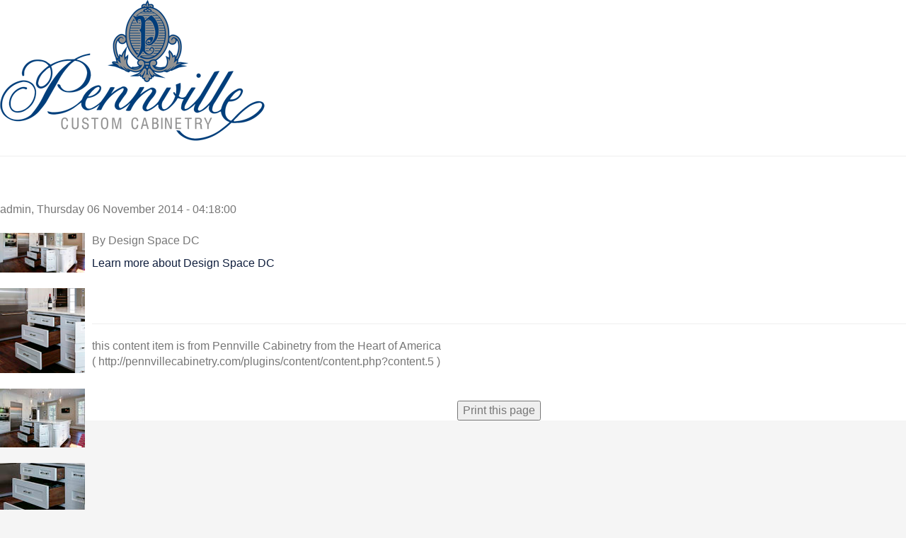

--- FILE ---
content_type: text/html; charset=utf-8
request_url: http://pennvillecabinetry.com/print.php?plugin:content.5
body_size: 4332
content:
<!doctype html>
<html lang='en'> 
  <head>
    <meta charset='utf-8'>
    <meta http-equiv='X-UA-Compatible' content='IE=edge'>
    <meta name='viewport' content='width=device-width, initial-scale=1'>
<!--[if lt IE 9]>
      <script type='text/javascript' src='e107_themes/Pennville_Cabinetry/maw/js/ie10-viewport-bug-workaround.js'></script>
      <script src='https://oss.maxcdn.com/html5shiv/3.7.2/html5shiv.min.js'></script>
      <script src='https://oss.maxcdn.com/respond/1.4.2/respond.min.js'></script>
<![endif]-->
    
<title>Printer Friendly - Pennville Cabinetry from the Heart of America</title>
<!-- *JS* -->
<script type='text/javascript' src='/files/e107.js'></script>
<script type='text/javascript' src='/files/sleight_js.php'></script>
<!-- *CSS* -->
<!-- Theme css -->
<link rel='stylesheet' href='/e107_themes/Pennville_Cabinetry/style.css' type='text/css' media='all' />
<link rel='stylesheet' href='/files/e107.css' type='text/css' />
<!-- *META* -->
<!-- content meta -->
<!-- e107bookmarking meta -->
<!-- fancybox meta -->

	<!-- Add jQuery library  -->
	<script type="text/javascript" src="http://pennvillecabinetry.com/plugins/fancybox/lib/jquery-1.10.1.min.js"></script>

	<!-- Add mousewheel plugin (this is optional) -->
	<script type="text/javascript" src="http://pennvillecabinetry.com/plugins/fancybox/lib/jquery.mousewheel-3.0.6.pack.js"></script>

	<!-- Add fancyBox main JS and CSS files -->
	<script type="text/javascript" src="http://pennvillecabinetry.com/plugins/fancybox/source/jquery.fancybox.js?v=2.1.5"></script>
	<link rel="stylesheet" type="text/css" href="http://pennvillecabinetry.com/plugins/fancybox/source/jquery.fancybox.css?v=2.1.5" media="screen" />


	<script type="text/javascript">
		$(document).ready(function() {
			/*
			 *  Simple image gallery. Uses default settings
			 */

			$('.fancybox').fancybox();

			/*
			 *  Different effects
			 */

			// Change title type, overlay closing speed
			$(".fancybox-effects-a").fancybox({
				helpers: {
					title : {
						type : 'outside'
					},
					overlay : {
						speedOut : 0
					}
				}
			});

			// Disable opening and closing animations, change title type
			$(".fancybox-effects-b").fancybox({
				openEffect  : 'none',
				closeEffect	: 'none',

				helpers : {
					title : {
						type : 'over'
					}
				}
			});

			// Set custom style, close if clicked, change title type and overlay color
			$(".fancybox-effects-c").fancybox({
				wrapCSS    : 'fancybox-custom',
				closeClick : true,

				openEffect : 'none',

				helpers : {
					title : {
						type : 'inside'
					},
					overlay : {
						css : {
							'background' : 'rgba(238,238,238,0.85)'
						}
					}
				}
			});

			// Remove padding, set opening and closing animations, close if clicked and disable overlay
			$(".fancybox-effects-d").fancybox({
				padding: 0,

				openEffect : 'elastic',
				openSpeed  : 150,

				closeEffect : 'elastic',
				closeSpeed  : 150,

				closeClick : true,

				helpers : {
					overlay : null
				}
			});

			/*
			 *  Button helper. Disable animations, hide close button, change title type and content
			 */

			$('.fancybox-buttons').fancybox({
				openEffect  : 'none',
				closeEffect : 'none',

				prevEffect : 'none',
				nextEffect : 'none',

				closeBtn  : false,

				helpers : {
					title : {
						type : 'inside'
					},
					buttons	: {}
				},

				afterLoad : function() {
					this.title = 'Image ' + (this.index + 1) + ' of ' + this.group.length + (this.title ? ' - ' + this.title : '');
				}
			});


			/*
			 *  Thumbnail helper. Disable animations, hide close button, arrows and slide to next gallery item if clicked
			 */

			$('.fancybox-thumbs').fancybox({
				prevEffect : 'none',
				nextEffect : 'none',

				closeBtn  : false,
				arrows    : false,
				nextClick : true,

				helpers : {
					thumbs : {
						width  : 50,
						height : 50
					}
				}
			});

			/*
			 *  Media helper. Group items, disable animations, hide arrows, enable media and button helpers.
			*/
			$('.fancybox-media')
				.attr('rel', 'media-gallery')
				.fancybox({
					openEffect : 'none',
					closeEffect : 'none',
					prevEffect : 'none',
					nextEffect : 'none',

					arrows : false,
					helpers : {
						media : {},
						buttons : {}
					}
				});

			/*
			 *  Open manually
			 */

			$("#fancybox-manual-a").click(function() {
				$.fancybox.open('1_b.jpg');
			});

			$("#fancybox-manual-b").click(function() {
				$.fancybox.open({
					href : 'iframe.html',
					type : 'iframe',
					padding : 5
				});
			});

			$("#fancybox-manual-c").click(function() {
				$.fancybox.open([
					{
						href : '1_b.jpg',
						title : 'My title'
					}, {
						href : '2_b.jpg',
						title : '2nd title'
					}, {
						href : '3_b.jpg'
					}
				], {
					helpers : {
						thumbs : {
							width: 75,
							height: 50
						}
					}
				});
			});


		});
	</script>
	<style type="text/css">
		.fancybox-custom .fancybox-skin {
			box-shadow: 0 0 50px #222;
		}
	</style><!-- ieupdate meta -->
<!-- log meta -->
<script type='text/javascript'>
			//<![CDATA[
function rstr2b64(input)
{
	var b64pad  = "="; /* base-64 pad character. "=" for strict RFC compliance   */
	var tab = "ABCDEFGHIJKLMNOPQRSTUVWXYZabcdefghijklmnopqrstuvwxyz0123456789+/";
	var output = "";
	var len = input.length;
	for(var i = 0; i < len; i += 3)
	{
		var triplet = (input.charCodeAt(i) << 16)
                | (i + 1 < len ? input.charCodeAt(i+1) << 8 : 0)
                | (i + 2 < len ? input.charCodeAt(i+2)      : 0);
		for(var j = 0; j < 4; j++)
		{
			if(i * 8 + j * 6 > input.length * 8) output += b64pad;
			else output += tab.charAt((triplet >>> 6*(3-j)) & 0x3F);
		}
	}
	return output;
}
var logString = 'referer=' + ref + '&colour=' + colord + '&eself=' + eself + '&res=' + res + '';
logString = rstr2b64(logString);
document.write('<link rel="stylesheet" type="text/css" href="/plugins/log/log.php?lv='+logString + '">' );
//]]>
</script>
<!-- sgallery meta -->
<script type='text/javascript'>
<!--

	function sgalSmartOpen(url, lvforce, lbel) {
		if(typeof Lightbox != 'undefined' && !lbforce) { //Deprecated
		
            if(lbel) { myLightbox.start(lbel); return 1; }
            return false;
            
  
		}  else if(typeof Shadowbox != 'undefined') {
		
            if(lvforce) {
            	lbel = $(lbel); 
  				Shadowbox.open({
  						content: lbel.href, 
  						title: lbel.title,
  						player: 'img'
  				});
            }
			return false;
			
		} else if(typeof Lightview != 'undefined') { //Deprecated
		
            if(lvforce) {
            	lbel = $(lbel);
  				Lightview.show({
  						href: lbel.href, 
  						title: lbel.title,
  						options: {
  							autosize: true
  						}
  				});
            }
			return false;
		}  else {
		
			pwindow = window.open(url,'preview', 'resizable=yes,width=600,height=400,menubar=no,toolbar=no');
			pwindow.focus();
			return false;
		}
	}
	//-->
</script>

<!-- Core Meta Tags -->
<meta name="description" content="Pennville Cabinetry the finest cabinetry for the most selective homeowners. The beauty and elegance of a Pennville Cabinet exemplifies the workmanship of Pennville where they make every door, turn every spindle, dove tail every drawer and hand finishes every cabinet to create a signature piece of furniture" />
<meta name="keywords" content="pennville, stanford, epicure, european design, custom cabinet, custom cabinets, custom cabinetry, cabinet, cabinetry, custom built cabinet, custom wood cabinet, custom kitchen, custom kitchens, custom kitchen cabinet, custom kitchen cabinets, custom kitchen cabinetry, custom bathroom cabinets, custom bathroom cabinet, cabinet maker, kitchen, kitchen cabinets, kitchen cabinetry, bathroom, bathroom cabinets, bathroom cabinetry, remodel, redecorate, remodeling, redecorating, wood cabinets, wood cabinetry, cabinet styles, cabinet design, cabinet designs, handmade cabinetry, handcrafted cabinets, handcrafted cabinetry, entertainment centers, environmentally friendly cabinetry, eco friendly cabinetry, green cabinets, green cabinetry, door styles, woods and finishes, painted cabinets, painted cabinetry, stained cabinets, stained cabinetry, Mark Goldman" />
<meta name="copyright" content="Pennville Custom Cabinetry" />
<meta name="author" content="Pennville Custom Cabinetry" />
<meta name="geo.region" content="US-IN" />
<meta name="geo.placename" content="Pennville Custom Cabinetry, Portland, IN" />
<meta name="geo.position" content="40.439743, -84.971699" />
<meta name="ICBM" content="40.439743, -84.971699" />
<meta name="DC.title" content="Pennville Custom Cabinetry" />

<!-- *FAV-ICONS* -->
<link rel='icon' href='/e107_themes/Pennville_Cabinetry/favicon.ico' type='image/x-icon' />
<link rel='shortcut icon' href='/e107_themes/Pennville_Cabinetry/favicon.ico' type='image/xicon' />

<!-- *THEME HEAD* -->

		<script type='text/javascript' src='e107_themes/Pennville_Cabinetry/maw/js/ie10-viewport-bug-workaround.js'></script>	    
		    <script>
			var jQueryScriptOutputted = false;
			function initJQuery() {		   
			    //if the jQuery object isn't available
			    if (typeof(jQuery) == 'undefined') {		   
			        if (! jQueryScriptOutputted) {
			            //only output the script once..
			            jQueryScriptOutputted = true;		           
			            //output the script (load it from google api)
			            document.write('<scr' + 'ipt type='text/javascript' src='http://ajax.googleapis.com/ajax/libs/jquery/1.11.1/jquery.min.js'></scr' + 'ipt>');
			        }
			        setTimeout('initJQuery()', 50);
			    }		           
			}
			initJQuery();
			</script>
	   
	    
	    <script type='text/javascript' src='//maxcdn.bootstrapcdn.com/bootstrap/3.3.1/js/bootstrap.min.js'></script>	    
	    <link rel='stylesheet' href='e107_themes/Pennville_Cabinetry/maw/nav/css/jquery.smartmenus.bootstrap.css' />
	    
	    <script type='text/javascript' src='e107_themes/Pennville_Cabinetry/maw/nav/js/nav.js'></script>
	    <script type='text/javascript' src='e107_themes/Pennville_Cabinetry/maw/nav/js/jquery.smartmenus.js'></script>
	    <script type='text/javascript' src='e107_themes/Pennville_Cabinetry/maw/nav/js/jquery.smartmenus.bootstrap.js'></script>
	    
		    
			<script type='text/javascript' src='e107_themes/Pennville_Cabinetry/maw/slider/js/jssor.slider.mini.js'></script>		
			<script type='text/javascript' src='e107_themes/Pennville_Cabinetry/maw/js/function_plus_slider2.js'></script>  
			

<!-- *PRELOAD* -->
<script type='text/javascript'>
<!--
ejs_preload('/e107_themes/Pennville_Cabinetry/images/','printer.png,fb_logo.png,youtube.png,bullet2.png,add_comment.png,logout.png,fade.png,chat.png,profile.png,pdf.png,googleplus.png,login_logo.png,directions.png,settings.png,facebook.png,e_logo.png,Beautiful_Curves.gif,admin.png,logo.png,email.png,houzz.png,logopdf.png,edit.png');
// -->
</script>
</head>
<body onload="externalLinks();">

<div style='background-color:white'>
<div style='text-align:left'><img class='logo' src='/e107_themes/Pennville_Cabinetry/images/e_logo.png' style='width: 374px; height: 200px' alt='Pennville Cabinetry from the Heart of America' />
</div><hr /><br />
<div style='text-align:left'>

		
		<br />
		admin, Thursday 06 November 2014 - 04:18:00
		<br /><br />
		<div style='float:left; padding-right:10px;'><img src='images/custom/content/image/thumb_5_dc_7b_1.jpg' style='width:120px;' alt='' /><br /><br /><img src='images/custom/content/image/5_dc_7b_1_small.jpg' style='width:120px;' alt='' /><br /><br /><img src='images/custom/content/image/thumb_27_dckitchen7b_lg.jpg' style='width:120px;' alt='' /><br /><br /><img src='images/custom/content/image/thumb_27_dckitchen7b_sm.jpg' style='width:120px;' alt='' /><br /><br /><img src='images/custom/content/image/thumb_27_dckitchen3b_lg.jpg' style='width:120px;' alt='' /><br /><br /><img src='images/custom/content/image/thumb_27_dckitchen3b_sm.jpg' style='width:120px;' alt='' /><br /><br /><img src='images/custom/content/image/thumb_27_dckitchen4_lg.jpg' style='width:120px;' alt='' /><br /><br /><img src='images/custom/content/image/thumb_27_dckitchen4_sm.jpg' style='width:120px;' alt='' /><br /><br /><img src='images/custom/content/image/thumb_27_dckitchen_lg.jpg' style='width:120px;' alt='' /><br /><br /><img src='images/custom/content/image/thumb_27_dckitchen_sm.jpg' style='width:120px;' alt='' /><br /><br /><img src='images/custom/content/image/thumb_27_dccabinet8_lg.jpg' style='width:120px;' alt='' /><br /><br /><img src='images/custom/content/image/thumb_27_dccabinet8_sm.jpg' style='width:120px;' alt='' /><br /><br /><img src='images/custom/content/image/thumb_27_dccabinets2_lg.jpg' style='width:120px;' alt='' /><br /><br /><img src='images/custom/content/image/thumb_27_dccabinets2_sm.jpg' style='width:120px;' alt='' /><br /><br /></div>
		<p>By Design Space DC</p><p style="padding-left: 20pt;"><a href="http://pennvillecabinetry.com/plugins/sgallery/gallery.php?view.91">Learn more about Design Space DC</a></p>
		<br /><br /><hr />
		this content item is from Pennville Cabinetry from the Heart of America
		<br />
		( http://pennvillecabinetry.com/plugins/content/content.php?content.5 )        
		</div><br /><br />
<form action=''><div style='text-align:center'><input type='button' value='Print this page' onclick='window.print()' /></div></form></div>			
<script>
  (function(i,s,o,g,r,a,m){i['GoogleAnalyticsObject']=r;i[r]=i[r]||function(){
  (i[r].q=i[r].q||[]).push(arguments)},i[r].l=1*new Date();a=s.createElement(o),
  m=s.getElementsByTagName(o)[0];a.async=1;a.src=g;m.parentNode.insertBefore(a,m)
  })(window,document,'script','//www.google-analytics.com/analytics.js','ga');

  ga('create', UA-15759641-1', 'auto');
  ga('send', 'pageview');

</script>
<script type='text/javascript'>
SyncWithServerTime('1769483125','pennvillecabinetry.com');
       </script>
</body></html>

--- FILE ---
content_type: text/css
request_url: http://pennvillecabinetry.com/e107_themes/Pennville_Cabinetry/style.css
body_size: 5393
content:
@import url(http://maxcdn.bootstrapcdn.com/bootstrap/3.3.1/css/bootstrap.min.css);
@import url(http://maxcdn.bootstrapcdn.com/font-awesome/4.2.0/css/font-awesome.min.css);
@import url(//fonts.googleapis.com/css?family=Roboto:100,400,300,500,700);
/* #Site Styles
================================================== */
body { 
    background: #f5f5f5;
    font: 16px Arial, Geneva, Helvetica, Sans-serif;
	line-height: 1.428571429;
	color: #777;
    position: relative;
}
a, 
a:visited {  
    text-decoration: none !important;
	-webkit-transition: all .3s linear;
	-o-transition: all .3s linear;
	transition: all .3s linear;
    color: #101f3e; 
}
a:hover,
a:focus {
  color: #016DB0;
}

.btn {
  background: #003e7b;
  background-image: -webkit-linear-gradient(top, #003e7b, #01284a);
  background-image: -moz-linear-gradient(top, #003e7b, #01284a);
  background-image: -ms-linear-gradient(top, #003e7b, #01284a);
  background-image: -o-linear-gradient(top, #003e7b, #01284a);
  background-image: linear-gradient(to bottom, #003e7b, #01284a);
  -webkit-border-radius: 3;
  -moz-border-radius: 3;
  border-radius: 3px;
  font-family: Arial;
  color: #ffffff;
  font-size: 16px;
  padding: 10px 20px 10px 20px;
  text-decoration: none;
}

.btn:hover {
  background: #003e7b;
  text-decoration: none;
} 
}
.red-area .btn,
.red-area .btn-primary.button,
.red-area .button,
.red-area .btn-default,
.bottom-area .btn,
.bottom-area .btn-primary.button,
.bottom-area .button,
.bottom-area .btn-default {
  -webkit-box-shadow: 0px 0px 3px 1px rgba(0,0,0,0.3);
  box-shadow: 0px 0px 3px 1px rgba(0,0,0,0.3);
}
.btn:hover,
.btn:focus,
.btn:active,
.btn.active,
.btn.disabled,
.btn[disabled],
.btn-default:hover,
.btn-default:focus,
.btn-default:active,
.btn-default.active,
.btn-default.disabled,
.btn-default[disabled],
.button:hover,
.button:focus,
.button:active,
.button.active,
.button.disabled,
.button[disabled] {
  -webkit-border-radius: 4px!important;
  border-radius: 4px!important;
    text-shadow: -1px -1px 0 rgba(0, 0, 0, .5);
  background-color: #016DB0;
  background-image: -webkit-linear-gradient(top, #016DB0 0%, #101f3e 100%);
  background-image:         linear-gradient(to bottom, #016DB0 0%, #101f3e 100%);
  filter: progid:DXImageTransform.Microsoft.gradient(startColorstr='#016DB0', endColorstr='#101f3e', GradientType=0);
  -webkit-box-shadow: inset 0 -1px 0 rgba(255, 255, 255, .15), 0 -1px 1px rgba(0, 0, 0, .075);
          box-shadow: inset 0 -1px 0 rgba(255, 255, 255, .15), 0 -1px 1px rgba(0, 0, 0, .075);
}
.button-custom {
	-webkit-border-radius: 5;
	-moz-border-radius: 5;
	border-radius: 5px;
	color: #ffffff;
	background: #f98f2b;
	padding: 10px 40px 10px 40px;
	text-decoration: none;
}
.button-custom:hover {
	background: #c77222;
	color: #ffffff;
	text-decoration: none;
}
/* responsive iframe */
.embed-container { 
	position: relative; 
	padding-bottom: 56.25%; 
	height: 0; 
	overflow: hidden; 
	max-width: 100%;
} 
.embed-container iframe, 
.embed-container object, 
.embed-container embed { 
	position: absolute; 
	top: 0; 
	left: 0; 
	width: 100%; 
	height: 100%;
}
.tbox {
     -webkit-border-radius: 3px;
    border-radius: 3px;  
 }
.tbox#records, form .tbox {
    display: inline;
}
table { margin-left: auto; margin-right: auto;}
.alpha {
    margin-left: 0!important;
}
table img {
    max-width: none;
}
.tbox,
select,
textarea,
input[type="text"],
input[type="password"],
input[type="datetime"],
input[type="datetime-local"],
input[type="date"],
input[type="month"],
input[type="time"],
input[type="week"],
input[type="number"],
input[type="email"],
input[type="url"],
input[type="search"],
input[type="tel"],
input[type="color"],
.uneditable-input {
    display: inline-block;
    background:#fff;
    border: 1px solid #ccc;
	-webkit-transition: all .3s linear;
	-o-transition: all .3s linear;
	transition: all .3s linear;
    min-height: 30px!important;
    padding: 5px;
    margin-bottom: 5px;
    -webkit-border-radius: 4px;
            border-radius: 4px;
    color: #555;
}
.tbox:focus,
textarea:focus,
input[type="text"]:focus,
input[type="password"]:focus,
input[type="datetime"]:focus,
input[type="datetime-local"]:focus,
input[type="date"]:focus,
input[type="month"]:focus,
input[type="time"]:focus,
input[type="week"]:focus,
input[type="number"]:focus,
input[type="email"]:focus,
input[type="url"]:focus,
input[type="search"]:focus,
input[type="tel"]:focus,
input[type="color"]:focus,
.uneditable-input:focus {
  -webkit-box-shadow: none;
     -moz-box-shadow: none;
          box-shadow: none;
  border: 1px solid #016DB0 !important; 
}
input.button.search {
    margin-top: 5px;
}
input:-webkit-autofill {
    -webkit-box-shadow: 0 0 0px 100px white inset !important;
}
/* Page Styles
================================================== */
#wrapper {
    min-width: 290px;
    position: relative;
    z-index: 1;
    overflow: hidden;
}
.page {
    position: relative;
    z-index: 10;
    max-width: 1200px;
    min-width: 290px;
}
.top-area {
    background: #101f3e;
    padding: 0;
}
.contact-info {
    font-size: 14px;
    font-family: 'Roboto', "Helvetica Neue", Helvetica, Arial, sans-serif;
    padding-top: 15px;
    padding-bottom: 0;
    color: #fff;    
}
.contact-info span a {
  color: #fff;
}

.contact-info span {
    margin: 0 15px;
    padding: 0;
    white-space: nowrap;
}

.social-bar {
    padding-top: 10px;
    font-size: 24px;
    float: right;
}
.header {
    -webkit-box-shadow: 0 3px 5px 1px rgba(0,0,0,0.5);
    box-shadow: 0 3px 5px 1px rgba(0,0,0,0.5);
    position: relative;
    z-index: 100;
}
a#logo {
    overflow: hidden;
    max-width: 200px !important;
    padding-top: 10px;
    padding-bottom: 10px;
    display: block;
    margin: 0 auto;
}
.top-nav .navbar-nav {
    margin-top: 10px;
}


/* Slider */
.scaption {
    background: rgba(255,255,255,0.7);
    padding: 10px;
    color: #101F3E;
}
.scaption h3 {
    margin-top: 5px;
}
.slider {
    position: relative;
    z-index: 50;
    padding-top: 30px;
}
#slider {
    position: relative;
    z-index: 50;
}

.white-area {
    padding-top: 20px;    
}
.white-area.content {
    padding-top: 40px;
}
.gray-area {
    background: #d7dbdb;
    padding-top: 20px;
}
.gray-area.bnav {
    padding-top: 0;
}
.blue-area {
    background: #101f3e;
    padding-top: 20px;
}
.footer {
    text-align: center;
    font-size: 12px;
    padding-top: 20px;
    padding-bottom: 20px;
}
/* SITE NAVIGATION */
a.has-submenu {
    padding-right: 13px!important;
}
button.navbar-toggle {
    background-color: #101f3e;
    border-color: #016DB0!important;
}
button.navbar-toggle span.icon-bar {
    background: #fff!important;
}
button.navbar-toggle:hover,
button.navbar-toggle:focus {
    background-color: #016DB0!important;
    border-color: #016DB0!important;
}
.top-nav li a:first-letter {
    text-transform: uppercase;
}
.nav img {
    display: none;
}
.nav > li {
    margin-left: 1px;   
}
.nav > li > a {
    color: #777 !important;
    padding-right: 15px;    
    padding-left: 15px;
	-webkit-transition: all .3s linear;
	-o-transition: all .3s linear;
	transition: all .3s linear;    
}
.dropup .nav > li > a {
    color: #333 !important;
}
.nav > li > a:hover,
.nav > li > a:focus,
.nav > li > a.highlighted,
.nav > li.active > a {
  background-color: #101F3E !important;
  color: #fff !important;
}
.dropdown-menu > li > a {
  padding: 5px 20px;
}
.navbar-nav {
    padding-right: 15px;
    padding-left: 15px;
}
.navbar-default {
    background: transparent !important;
    border: none !important;
}
.navbar-collapse {
    margin-right: 5px;
    margin-left: 5px;
}
.navbar-toggle {
    background: #f5f5f5;
}
.navbar-collapse.in {
    background: #F5F5F5;
}
.navbar-collapse.in .nav {
    margin-top: 10px;
}
.navbar-collapse.in .nav > li > a,
.navbar-collapse.in .dropdown-menu > li > a {
    padding-top: 5px;
    padding-bottom: 5px;
    position: relative;
}
.navbar-collapse.in .nav .sub-arrow {
    margin-top: 10px;
}
.navbar-collapse.in .nav ul {
    margin: 0;
    padding: 0;
}
.dropdown-menu > li > a:hover,
.dropdown-menu > li > a:focus,
.dropdown-menu > li > a.highlighted {
  color: #fff !important;
  background-color: #101F3E !important;
}
.dropdown-menu > .active > a,
.dropdown-menu > .active > a:hover,
.dropdown-menu > .active > a:focus {
  color: #fff !important;
  background-color: #101F3E !important;
}
.scroll-up,
.scroll-down {
    display: none !important;
}
.dropup ul ul ul {
    bottom: -7px !important;
}
/* FORUM CLASSES */
.user-imgg {
    text-align: center;
    margin-bottom: 5px;
}
.fborder {
	background-color: transparent;	
    text-align: left;
}
.forumheader{
    background:#E6E6E6;
    border: 1px solid #CCC;
	padding: 4px 10px;
    text-align: left;
    vertical-align: middle!important;
    color: #101f3e;
}
.forumheader .table{
	background:#101f3e;
}
.forumheader .button {
  border: 1px solid transparent;
  border-color: #016DB0;
  border-color: #101f3e;
  -webkit-border-radius: 5px!important;
  border-radius: 5px!important;
  vertical-align: middle!important;
  -webkit-box-shadow: 0px 0px 3px 1px rgba(0,0,0,0.3);
  box-shadow: 0px 0px 3px 1px rgba(0,0,0,0.3);
}
.forumheader .button:hover {
  -webkit-box-shadow: none;
  box-shadow: none;    
}
.forumheader .tbox {
    max-width: 80px;
}
select[name="forumjump"] {
    max-width: 200px;
}
select.tbox {
    margin: 0;
}
#up_container {
    margin-bottom: 10px;
}
input[name="q"] {
    max-width: 200px;
    display: inline;
    margin: 0;
}
input[name="s"] {
    display: inline;
}
.forumheader a {
    color: #101f3e !important;
}
.forumheader a:hover {
    color: #016DB0 !important;
}
.forumheader .smallblacktext,
.forumheader .smalltext {
    font-size: 9px;
}
.forumheader .mediumtext {
    font-size: 14px;
}
.forumheader2,
.forumheader3,
.forumheader4 {
    background: rgba(215,215,215,0.30);
	font-family: verdana, tahoma, arial, helvetica, sans-serif;
	padding: 5px 10px;
	border: 1px solid #ccc;
    text-align: left;
    vertical-align: middle;
}
.content-wide .forumheader2,
.content-wide .forumheader3,
.content-wide .forumheader4 {
    background: #e4dabf;
	font-family: verdana, tahoma, arial, helvetica, sans-serif;
	padding: 5px 10px;
	border: 1px solid #c8bfa8;
    text-align: left;
    vertical-align: middle;
}
.forumheader2 img{
    vertical-align: middle;
}
.spacer .forumheader3 {
    vertical-align: middle;
}
.forumheader3 .tbox {
    width: 50%;
    margin-left: auto;
    margin-right: auto;
    margin-bottom: 5px; 
}
.forumheader3 form p {
    margin-top: 20px;
    margin-bottom: 0;
    vertical-align: middle;
}
.forumheader3 .mediumtext {
    font-size: 14px;
}
.forumheader3 .smallblacktext, .forumheader3 .smalltext {
    font-size: 10px;
    line-height: 110%;
}
.forumheader3 .spacer {
    text-align: center;
    font-weight: bolder;
}
.forumheader3 a {
    font-size: 12px;
}
.forumheader3 .spacer img {
    margin-bottom: 3px;
}
.forumheader5{
    background: rgba(200,200,200,0.30);
	font-family: verdana, tahoma, arial, helvetica, sans-serif;
	padding: 4px 10px;
	border: 1px solid #888;
    text-align: left;
    vertical-align: middle;
}
.forumborder{
	border:  1px solid #ccc;
	background: transparent;
}
.fcaption {
    background:#fff url(images/fade.png) left repeat-x; 
	min-height:35px;
	border: 1px solid #ccc;
	padding: 5px 10px;
	color:#777;
	font-weight:bold;
    text-align: left;
    font-size: 12px;
    vertical-align: middle;
}
.fcaption a{
	padding-right:4px;
}
.finfobar {
    padding: 0 10px;
    vertical-align: middle!important;
}
table .tbox, table .button {
    display: inline;
}
table .tbox {
    padding: 4px;
}
.nforumdisclaimer {
    display: none;
}


.pull-middle {
    display: inline-block;
    vertical-align: middle;
    float: none;
}

/* COMMENTS CLASSES */
.comm {
    display: inline;
}
.comm-right {
    background: #f0f0f0;
    overflow: hidden;
    margin-bottom: 5px;
    padding: 5px;
  -webkit-border-radius: 3px;
          border-radius: 3px;
}
.comm-right span {
    padding: 10px;
}
.comm-left {
    padding-top: 5px;
}
.comm-left .user-img {
    display: inline-block;
    float: left;
    padding: 0;
    margin-top: -5px;
    margin-bottom: 0;
    text-align: left;
}
.comm-date {
    font-size: 11px;
    color: #777;
}
.comm-user {
    display: inline-block;
    padding-top: 0px;
    margin-left: 10px;
    margin-bottom: 0;
    font-size: 16px;
}
.comm .rep a {
    font-size: 12px;
    color: #fff!important;    
}
.comment.subject {
    width: 90%;
}
#commentform .tbox {
    width: 90%;
}
#commentformbutton {
    padding-top: 5px;
}
/* CHAT CLASSES */
.chatpad {
    padding-bottom: 10px;
}
#chatbox {
    margin-bottom: 10px;
}
#cmessage {
    width: 100%;
}
.chatpad .user-img {
    display: inline-block;
    float: left;
    margin-bottom: 0;
}
.chatname {
    margin-left: 50px;
    padding-top: 5px;
    margin-bottom: 5px;
    font-size: 16px;
}
.chatdate {
    font-size: 11px;
    margin-bottom: 5px;
}
.chattext {
    margin-top: 0;
    padding: 5px;
    background: #f0f0f0;
    -webkit-border-radius: 3px;
    border-radius: 3px;
}
.bottom-page .chattext {
    color: #ccc;
}
.chattext img {
    float: none;
}
/* News CLASSES */
.article {
    margin-bottom: 30px;
    padding: 0;
}
.article .utils {
    padding-left: 0;
    margin: 0 10px 5px 0;
}
.article .newsimage {
    display: flexbox;
    text-align: center;
    overflow: hidden;
}
.article .newsimage img {
    width: 100%;
}
.article .news-body {
    text-indent: 20px;
}
.article .utils-bottom {
    text-align: center;
    margin-top: 10px;
}
.article .ncom {
    top: 0;
    right: 0;
    margin-right: 10px;
    margin-top: 10px;
    float: right;
    display: inline-flexbox;
    font-size: 16px;
}
.article .ncom img {
    display: none;
    visibility: hidden;
}
.article .ncom a img {
    display: inline-block;
    visibility: visible;
}
.article h2.title {
    margin: 0 80px 25px 10px;
    color: #101F3E;
    font-size: 40px;
}
#submitnews_item.tbox {
    width: 90%;
}
#helpb.helpbox {
    width: 90%;    
}
a.news_extendstring, 
a.news_extendstring:visited { 
    display: table;
}
a.news_extendstring {
    padding-left: 10px!important;
}
a.news-extended-older i{
    margin-right: 10px;
} 
a.news-extended-newer i{
    margin-left: 10px;
}
a.news-extended-category-link {
    float: left;
}
a.news-extended-overview-link {
    float: right;
}
/* Othernews 1&2 Menu */
.otn.article {
    margin-bottom: 20px;
    -webkit-box-shadow: none;
    box-shadow: none;
    padding: 0;
}
.otn.article h4.title a {
    padding: 15px 0 10px 0;
    margin: 0;
    display: block;
}
.otn.article .entry p {
    text-indent: 20px;
}
/* NEWS CATEGORIES MENU CLASSES */
.newscat .ncaption {
    text-align: left;
    background: url("images/fade.png") left repeat-x; 
    padding: 1px 10px;
    margin: 0 10px; 
    border: 1px solid #ccc;  
}
.newscat .nitem {
    text-align: left;
    margin: 0 10px;
    padding: 10px;
}
/* MENUS STYLE */
.menus {
    margin-bottom: 30px;
    padding: 0;
}
.menus h3.title {
    font-size: 30px;
    color: #101F3E;
    padding: 0;
    margin: 0;
    position: relative;
}
.blue-area .menus h3.title {
    color: #fff;
}
.menus .text {
    text-align: left;
    padding: 15px 0 0 0;
    overflow: hidden;
}
.menus .text br {
    display: block;
    height: 0;
    font-size: 0;
    line-height: 0;
}

/* NEXT/PREV CLASSES */
.nextprev {
    margin-bottom: 20px;
    padding: 0 10px;
}
.nextprev .npdropdown {
    width: 50px;
    display: inline-block;
    margin: 0;
}
.nextprev .npbutton {
    display: inline-block;
    background:#fff url('images/fade.png') bottom left repeat-x;
	  border: 1px solid #ccc;
}
.nextprev a {
    background:#fff url('images/fade.png') bottom left repeat-x;
    border-radius:3px;	
    -webkit-border-radius:3px;
	  border: 1px solid #ccc;
    padding:3px 6px 3px 6px;
    color: #101f3e;
    font-size: 12px;
}
.nextprev a:hover,
.nextprev_current {
    background:#016DB0 url('images/fade.png') left repeat-x;
    border-radius:3px;	
    -webkit-border-radius:3px;
    border:solid 1px #016DB0;
    padding:3px 6px 3px 6px;
    color: #fff;
    font-size: 12px;
}
.npdropdown {
    padding: 3px 0;
}
/* LOGIN MENU CLASSES */
#loginpad2 ul {
    list-style: none;
    padding: 0;
    margin: 0;
    width: 100%;
    display: block;
    overflow: hidden;
    margin-bottom: 10px;
}
#loginpad2 img, 
.loginpad2 a.login_menu_link {
    display: inline-block;
}
#loginpad2 , 
a.login_menu_link {
    margin-left: 0px;
    vertical-align: top;
    line-height: 30px;
    display: inline-block;
}
a.login_menu_link {
    font-size: 14px;   
}
a.login_menu_link ~ span.badge {
  -webkit-border-radius: 5px!important;
     -moz-border-radius: 5px!important;
          border-radius: 5px!important;
          background: #FF0101;
}
.forumheader3 textarea#pm_to.tbox {
    min-height: 24px !important;
    width: 90%;
}
.forumheader3 textarea.tbox {
    width: 90%;
}
.forumheader3 form textarea.tbox {
    width: 60%;
}
#loginpad {
    text-align: center !important;
    max-width: 80%;
    margin-left: auto;
    margin-right: auto;
}
#loginpad br,
#loginpad br {
    display: block;
    font-size: 0;
    height: 0!important;
    line-height: 0;
    margin: 0;
    padding: 0;
}
#loginpad .tbox {
    margin-right: auto;
    margin-left: auto;
    margin-bottom: 3px;
    width: 90%;
}
#lp_imgcode img {
    display: block;
    margin: 3px auto 5px auto;
    padding-bottom: 0;
}
#lp_imgcode .tbox {
    width: 68px;
    margin: 0;
}
#lp_login {
    padding: 5px 0;
}
#lp_signup a{
      margin-right: auto;
      margin-left: auto;
      color: #fff;
      margin-top: 10px;
      margin-bottom: 10px;
      display: table;
}
#lp_signup a:hover {
    color: #fff!important;
  -webkit-box-shadow: none;
  box-shadow: none;
}
#loginpad #listpad {
    list-style: inside;
    margin-left: -60px;
    background: transparent!important;
    height: auto!important;
}
#lp_rememberme input{
    margin-right: 5px;
    display: inline-block;
}
#loginpad #listpad li {
    display: block;
    text-align: left;
    position: relative;
    margin: 0;
    padding: 0;
    white-space: nowrap;
}
#loginpad #listpad li img {
    display: inline;
    margin-bottom: -7px;
}
#loginpad #listpad li a {
    display: inline;
}
.menus .smalltext {
    display: block;
}
/* LOGIN PAGE CLASSES */
.logging {
    max-width: 400px;
    min-width: 300px;
}
.logging .site-name {
    margin-bottom: 0px;
    z-index: 100;
}
.logging .logo-img {
    margin:20px 15px 10px 15px;
} 
.logging .menus {
    background: #fff;
    padding-top: 10px;
    -webkit-box-shadow: 1px 1px 3px 1px rgba(0,0,0,0.3);
    box-shadow: 1px 1px 3px 1px rgba(0,0,0,0.3);
}
.logging h3.title {
    display: none;
}
.logging input[type="checkbox"] {
    display: inline-block;
}
.logging span.smalltext {
    display: inline-block;
    margin-left: 5px;
}
.logging .button {
    margin-top: 15px;
}
.site-name a, 
.site-name a:visited { 
    color: #FF0101; 
    text-decoration: none !important;
	-webkit-transition: all .3s linear;
	-o-transition: all .3s linear;
	transition: all .3s linear; 
    font-family: 'Roboto', sans-serif;
    font-size: 120%;
    text-align: center;
    padding-bottom: 10px;
    display: block;
}
.site-name a:hover { 
    color: #016DB0; 
}

/*Blog Calendar */
.blogcalendar-month-selector,
.blogcalendar-archive-link {
    margin-left: auto;
    margin-right: auto;
}
.blogcalendar-day-name {
    border-color: #016DB0;
    padding: 2px;
    font-size: 95%;
}
.blogcalendar-table {
    max-width: 200px;
}
/* Popup Calendar */
.calendar {
    position: absolute;
    z-index: 999!important;
    margin-left: -75px;
    width: 130px;
}
.calendar table {
    width: 99%;
}
.calendar .button,
.calendar .title {
    height: 30px;
    line-height: 15px;
    padding: 0;
    margin: 0;
    overflow: hidden;
    background: #144119;
    display: table-cell;
}
.calendar .title {
    background: #144119 !important;
}
.calendar .headrow .button {
    background: #FF0101;
    width: 100%;
    text-align: center;
    vertical-align: central;
    display: table-cell;
}
.calendar .headrow .button.nav {
    float: left;
    width: 20px;
    height: 20px;
    display: table-cell;
}
.calendar .headrow .button div {
    vertical-align: middle;
}
input#f-calendar-field-1,
input#f-calendar-field-2 {
    max-width: 100px;
}
select[name="ne_hour"],
select[name="ne_minute"],
select[name="end_hour"],
select[name="end_minute"]{
    width: 50px!important;
}
/* BBCODE CLASSES */
.bbcode li {
    list-style: inside;
    list-style-type: inherit;
}
/*Custom Page */
.cpage_body span.img {
    width: 45%;
    margin: 0 20px 5px 0;
    float: left!important;
}
.cpage_body span.img img {
    width: 100%;
}
/* Welcome Message */
.mywm {
    margin: 0;
    overflow: hidden;
    padding: 10px;
    background: url(images/bg.jpg);
    -webkit-border-radius: 3px;
    border-radius: 3px;     
}
.mywm span.img {
    width: 45%;
    margin: 0 20px 5px 0;
    float: left!important;
}
.mywm span.img img {
    width: 100%;
}

/* CONTENT GRID */
.cell {
float: left;
    display: inline-block;
    padding: 5px;
    margin: 10px;
    border: 1px solid #fff;
    -webkit-box-shadow: 0 0 3px 1px rgba(0,0,0,0.15);
    box-shadow: 0 0 3px 1px rgba(0,0,0,0.15);
    background: #f1f1f1;
  -moz-box-sizing: border-box;
       box-sizing: border-box; 
width: 265px;	   
}
.cell-text {
    overflow: hidden;
    text-overflow: ellipsis;
}
.cell-img {
    width: 100%;
    margin-bottom: 10px;
}
.cell-title {
    display: block;
    text-align: center;
}
.cell-button .btn{
    margin-bottom: 0;
}

/* Door GRID */

.doorcell {
float: center;
    display: inline-block;
    padding: 5px;
    margin: 10px;

}
.doorcell-text {
    overflow: hidden;
    text-overflow: ellipsis;
}
.doorcell-img { 
    margin-bottom: 10px;
    display: block;
    margin-left: auto;
    margin-right: auto;
}
.doorcell-title {
    display: block;
    text-align: center;
}
.doorcell-button .btn{
    margin-bottom: 0;
}

.col-xs-15,
.col-sm-15,
.col-md-15,
.col-lg-15 {
    position: relative;
    min-height: 1px;
    padding-right: 10px;
    padding-left: 10px;
}

.col-xs-15 {
    width: 20%;
    float: left;
}
@media (min-width: 768px) {
.col-sm-15 {
        width: 20%;
        float: left;
    }
}
@media (min-width: 992px) {
    .col-md-15 {
        width: 20%;
        float: left;
    }
}
@media (min-width: 1200px) {
    .col-lg-15 {
        width: 20%;
        float: left;
    }
}





/* Responsive Area */

@media only screen and (max-width: 1200px) {

		.top-nav .navbar-nav {   	/*Added to move nav bar areound */
		margin-top: 15px;
		}

}


@media only screen and (max-width: 992px) {
	
	.top-nav .navbar-nav {   	/*Added to move nav bar areound */
    margin-top: 15px;
	}
	    .address {
      margin-bottom: 5px;
    }

	}


@media only screen and (max-width: 768px) {
    .navbar-collapse-top {
        padding-top: 50px;
    }
    .top-nav .navbar-nav {  /*Added to move nav bar areound */
    margin-top: 15px;
	}
    .info {
        margin-bottom: 35px;
    }
    .social-bar {
	    padding-top: 0px;
        margin: 0 5px 5px auto;
    }
    .address {
      margin-bottom: 5px;
    }
    .contact-info {
      padding-top: 2px;
    }

 .article .utils {
    padding-right: 0;
}
.midway-vertical {
    padding-top: 0px;
}
.midway-vertical h1,
.midway-vertical p {
    margin-right: 10px;
    margin-left: 10px;
}
 .navbar-collapse-top.in {
    padding-top: 0;
    position: absolute;
    display: block;
    left: 0;
    right: 0;
 }
 .info {
    margin-bottom: 10px;
 }
 
}


/* New Column Class for width < 550px */
@media only screen and (max-width: 550px) { 
.col-xxs-12 {
  position: relative;
  min-height: 1px;
  width: 100%;
  float: none;
}
	    .address {
      margin-bottom: 5px;
    }
    
 .info {
    margin-bottom: 5px;
 }
 
     .top-nav .navbar-nav {  	/*Added to move nav bar areound */
    margin-top: 15px;
	}
 
 	
    .jssort02 {
        display: none;
    }

}


@media only screen and (max-width: 400px) {

.article .utils,
.article .news-body {
    width: 100%;
}

    .top-nav .navbar-nav {  	/*Added to move nav bar areound */
    margin-top: 15px;
	}
    .jssort02 {
        display: none;
    }
	    .address {
      margin-bottom: 5px;
    }
 	   
}

--- FILE ---
content_type: application/javascript
request_url: http://pennvillecabinetry.com/e107_themes/Pennville_Cabinetry/maw/nav/js/nav.js
body_size: 236
content:
(function($) {
$(document).ready(function() {
    $('.navbar-nav .dropdown-menu').filter( function() {
    return $.trim($(this).html()) == '';
    }).remove();
    $('.dropdown-menu').each( function() {
        $(this).prev('li').addClass('dropdown').append(this);
        $(this).prev('a').addClass('dropdown-toggle').attr('data-toggle', 'dropdown-menu').attr('href', '#');
        $(this).css('display', 'none');
    });

});
})(jQuery)